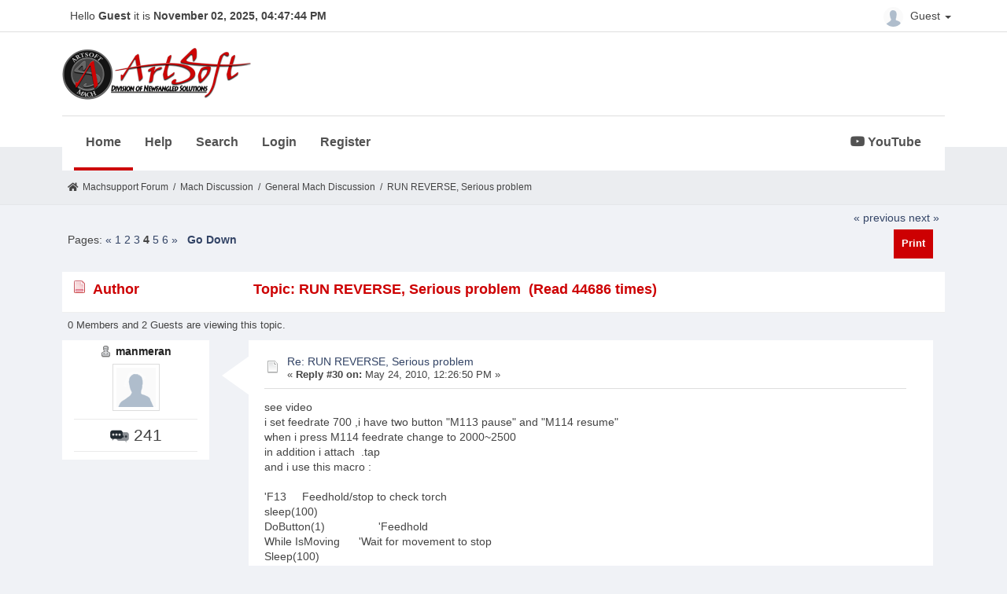

--- FILE ---
content_type: text/html; charset=UTF-8
request_url: https://www.machsupport.com/forum/index.php?topic=14927.msg99656
body_size: 6840
content:
<!DOCTYPE html>
<html xmlns="http://www.w3.org/1999/xhtml" lang="en-US">
<head>
	<meta http-equiv="Content-Type" content="text/html; charset=UTF-8" />
	<meta name="viewport" content="width=device-width, initial-scale=1" />
	<meta name="description" content="RUN REVERSE, Serious problem" />
	<title>RUN REVERSE, Serious problem</title>
	<link rel="stylesheet" type="text/css" href="https://www.machsupport.com/forum/Themes/Mach/css/bootstrap.min.css?fin20" />
	<link rel="stylesheet" type="text/css" href="https://www.machsupport.com/forum/Themes/Mach/css/font-awesome.min.css?fin20" />
	<link rel="stylesheet" type="text/css" href="https://www.machsupport.com/forum/Themes/Mach/css/animate.css?fin20" />
	<link rel="stylesheet" type="text/css" href="https://www.machsupport.com/forum/Themes/Mach/css/index.css?fin20" />
	<link rel="stylesheet" type="text/css" href="https://www.machsupport.com/forum/Themes/Mach/css/theme.css?fin20" />
	<link rel="stylesheet" type="text/css" href="https://www.machsupport.com/forum/Themes/Mach/css/responsive.css?fin20" />
	<link rel="stylesheet" href="https://use.fontawesome.com/releases/v5.7.1/css/all.css" integrity="sha384-fnmOCqbTlWIlj8LyTjo7mOUStjsKC4pOpQbqyi7RrhN7udi9RwhKkMHpvLbHG9Sr" crossorigin="anonymous">
	<link rel="stylesheet" type="text/css" href="https://www.machsupport.com/forum/Themes/default/css/webkit.css" />
	
	<script type="text/javascript" src="https://ajax.googleapis.com/ajax/libs/jquery/2.1.4/jquery.min.js"></script>
	<script type="text/javascript" src="https://www.machsupport.com/forum/Themes/Mach/scripts/bootstrap.min.js?fin20"></script>
	<script type="text/javascript" src="https://www.machsupport.com/forum/Themes/default/scripts/script.js?fin20"></script>
	<script type="text/javascript" src="https://www.machsupport.com/forum/Themes/Mach/scripts/theme.js?fin20"></script>
	<script type="text/javascript"><!-- // --><![CDATA[
		var smf_theme_url = "https://www.machsupport.com/forum/Themes/Mach";
		var smf_default_theme_url = "https://www.machsupport.com/forum/Themes/default";
		var smf_images_url = "https://www.machsupport.com/forum/Themes/Mach/images";
		var smf_scripturl = "https://www.machsupport.com/forum/index.php?PHPSESSID=1flqqgrb7qe4imv6qtr92p0lje&amp;";
		var txtnew = "New";
		var smf_iso_case_folding = false;
		var smf_charset = "UTF-8";
		var ajax_notification_text = "Loading...";
		var ajax_notification_cancel_text = "Cancel";
	// ]]></script>
	<style type="text/css">
	@media (min-width: 979px) 
	{
		.container {
			width: 90%;
		}
	}
	</style>
	<meta name="robots" content="noindex" />
	<link rel="canonical" href="https://www.machsupport.com/forum/index.php?topic=14927.30" />
	<link rel="help" href="https://www.machsupport.com/forum/index.php?PHPSESSID=1flqqgrb7qe4imv6qtr92p0lje&amp;action=help" />
	<link rel="search" href="https://www.machsupport.com/forum/index.php?PHPSESSID=1flqqgrb7qe4imv6qtr92p0lje&amp;action=search" />
	<link rel="contents" href="https://www.machsupport.com/forum/index.php?PHPSESSID=1flqqgrb7qe4imv6qtr92p0lje&amp;" />
	<link rel="alternate" type="application/rss+xml" title="Machsupport Forum - RSS" href="https://www.machsupport.com/forum/index.php?PHPSESSID=1flqqgrb7qe4imv6qtr92p0lje&amp;type=rss;action=.xml" />
	<link rel="prev" href="https://www.machsupport.com/forum/index.php?PHPSESSID=1flqqgrb7qe4imv6qtr92p0lje&amp;topic=14927.0;prev_next=prev" />
	<link rel="next" href="https://www.machsupport.com/forum/index.php?PHPSESSID=1flqqgrb7qe4imv6qtr92p0lje&amp;topic=14927.0;prev_next=next" />
	<link rel="index" href="https://www.machsupport.com/forum/index.php?PHPSESSID=1flqqgrb7qe4imv6qtr92p0lje&amp;board=1.0" /><script src="https://www.google.com/recaptcha/api.js"></script>
	<link rel="stylesheet" type="text/css" id="recaptcha_css" href="https://www.machsupport.com/forum/Themes/default/css/recaptcha.css" /><script type="text/javascript">
        var ct_date = new Date(), 
            ctTimeMs = new Date().getTime(),
            ctMouseEventTimerFlag = true, //Reading interval flag
            ctMouseData = [],
            ctMouseDataCounter = 0;

        function ctSetCookie(c_name, value) {
            document.cookie = c_name + "=" + encodeURIComponent(value) + "; path=/";
        }
        ctSetCookie("ct_ps_timestamp", Math.floor(new Date().getTime()/1000));
        ctSetCookie("ct_fkp_timestamp", "0");
        ctSetCookie("ct_pointer_data", "0");
        ctSetCookie("ct_timezone", "0");

        setTimeout(function(){
            ctSetCookie("ct_checkjs", "1556402617");
            ctSetCookie("ct_timezone", ct_date.getTimezoneOffset()/60*(-1));
        },1000);

        //Writing first key press timestamp
        var ctFunctionFirstKey = function output(event){
            var KeyTimestamp = Math.floor(new Date().getTime()/1000);
            ctSetCookie("ct_fkp_timestamp", KeyTimestamp);
            ctKeyStopStopListening();
        }

        //Reading interval
        var ctMouseReadInterval = setInterval(function(){
            ctMouseEventTimerFlag = true;
        }, 150);
            
        //Writting interval
        var ctMouseWriteDataInterval = setInterval(function(){
            ctSetCookie("ct_pointer_data", JSON.stringify(ctMouseData));
        }, 1200);

        //Logging mouse position each 150 ms
        var ctFunctionMouseMove = function output(event){
            if(ctMouseEventTimerFlag == true){
                
                ctMouseData.push([
                    Math.round(event.pageY),
                    Math.round(event.pageX),
                    Math.round(new Date().getTime() - ctTimeMs)
                ]);
                
                ctMouseDataCounter++;
                ctMouseEventTimerFlag = false;
                if(ctMouseDataCounter >= 100){
                    ctMouseStopData();
                }
            }
        }

        //Stop mouse observing function
        function ctMouseStopData(){
            if(typeof window.addEventListener == "function"){
                window.removeEventListener("mousemove", ctFunctionMouseMove);
            }else{
                window.detachEvent("onmousemove", ctFunctionMouseMove);
            }
            clearInterval(ctMouseReadInterval);
            clearInterval(ctMouseWriteDataInterval);                
        }

        //Stop key listening function
        function ctKeyStopStopListening(){
            if(typeof window.addEventListener == "function"){
                window.removeEventListener("mousedown", ctFunctionFirstKey);
                window.removeEventListener("keydown", ctFunctionFirstKey);
            }else{
                window.detachEvent("mousedown", ctFunctionFirstKey);
                window.detachEvent("keydown", ctFunctionFirstKey);
            }
        }

        if(typeof window.addEventListener == "function"){
            window.addEventListener("mousemove", ctFunctionMouseMove);
            window.addEventListener("mousedown", ctFunctionFirstKey);
            window.addEventListener("keydown", ctFunctionFirstKey);
        }else{
            window.attachEvent("onmousemove", ctFunctionMouseMove);
            window.attachEvent("mousedown", ctFunctionFirstKey);
            window.attachEvent("keydown", ctFunctionFirstKey);
        }
    </script>
		<script type="text/javascript" src="https://www.machsupport.com/forum/Themes/default/scripts/captcha.js"></script>
</head>
<body>
		<div id="topbar">
			<div class="container">
				<div class="greeting">Hello <span>Guest</span> it is <span>November 02, 2025, 04:47:44 PM</span></div>
				<div class="userarea navbar-right">
					<div class="dropdown">
					  <a class="username dropdown-toggle" data-toggle="dropdown" aria-haspopup="true" aria-expanded="true">
							<img src="https://www.machsupport.com/forum/Themes/Mach/images/theme/noavatar.png" alt="Profile" title="Profile" class="avatar-top img-circle">
								Guest
						<span class="caret"></span>
					  </a>
					  <ul class="dropdown-menu animated">
							<li><a href="https://www.machsupport.com/forum/index.php?PHPSESSID=1flqqgrb7qe4imv6qtr92p0lje&amp;action=login"><i class="fa fa-login"></i> Login</a></li>
							<li><a href="https://www.machsupport.com/forum/index.php?PHPSESSID=1flqqgrb7qe4imv6qtr92p0lje&amp;action=register"><i class="fas fa-user-plus"></i> Register</a></li>
					  </ul>
					</div>
				</div>
			</div>
		</div>
		<header id="header">
			<div class="container">
				<h1 class="forumtitle">
					<a href="https://www.machsupport.com/forum/index.php?PHPSESSID=1flqqgrb7qe4imv6qtr92p0lje&amp;"><img src="https://www.machsupport.com/forum/Themes/Mach/images/artsoft-logo.png" alt="Machsupport Forum" /></a>
				</h1>
				<div class="navmenu">
	<nav class="navbar navbar-default">
		<div class="navbar-header">
			<div class="visible-xs navbar-brand">Menu</div>
			<button type="button" class="navbar-toggle collapsed" data-toggle="collapse" data-target="#navbar" aria-expanded="false">
				<span class="icon-bar"></span>
				<span class="icon-bar"></span>
				<span class="icon-bar"></span>
			</button>
		</div>
		<div id="navbar" class="navbar-collapse collapse">
			<ul class="nav navbar-nav">
				<li id="button_home" class="button_home active">
					<a  href="https://www.machsupport.com/forum/index.php?PHPSESSID=1flqqgrb7qe4imv6qtr92p0lje&amp;">
						Home
					</a>
				</li>
				<li id="button_help" class="button_help">
					<a  href="https://www.machsupport.com/forum/index.php?PHPSESSID=1flqqgrb7qe4imv6qtr92p0lje&amp;action=help">
						Help
					</a>
				</li>
				<li id="button_search" class="button_search">
					<a  href="https://www.machsupport.com/forum/index.php?PHPSESSID=1flqqgrb7qe4imv6qtr92p0lje&amp;action=search">
						Search
					</a>
				</li>
				<li id="button_login" class="button_login">
					<a  href="https://www.machsupport.com/forum/index.php?PHPSESSID=1flqqgrb7qe4imv6qtr92p0lje&amp;action=login">
						Login
					</a>
				</li>
				<li id="button_register" class="button_register">
					<a  href="https://www.machsupport.com/forum/index.php?PHPSESSID=1flqqgrb7qe4imv6qtr92p0lje&amp;action=register">
						Register
					</a>
				</li>
						</ul><ul class="nav navbar-nav youtube"><li><a href="https://www.youtube.com/channel/UCcZ847PqPXOUrksLYct-gaA?view_as=subscriber" class="morning-btn" title="MachSupport YouTube channel" target="_blank"><i class="fab fa-youtube"></i> YouTube</a></li></ul>
		</div>
	</nav></div>
			</div>		
		</header>
		<div id="bottombar">
			<div class="container">
				
	<div class="navigate_section">
		<ul>
			<li class="home">
				<a href="https://www.machsupport.com/forum/index.php?PHPSESSID=1flqqgrb7qe4imv6qtr92p0lje&amp;"><span class="fa fa-home"></span></a>
			</li>
			<li>
				<a href="https://www.machsupport.com/forum/index.php?PHPSESSID=1flqqgrb7qe4imv6qtr92p0lje&amp;"><span>Machsupport Forum</span></a>
			</li>
			<li> / </li>
			<li>
				<a href="https://www.machsupport.com/forum/index.php?PHPSESSID=1flqqgrb7qe4imv6qtr92p0lje&amp;#c2"><span>Mach Discussion</span></a>
			</li>
			<li> / </li>
			<li>
				<a href="https://www.machsupport.com/forum/index.php?PHPSESSID=1flqqgrb7qe4imv6qtr92p0lje&amp;board=1.0"><span>General Mach Discussion</span></a>
			</li>
			<li> / </li>
			<li class="last">
				<a href="https://www.machsupport.com/forum/index.php?PHPSESSID=1flqqgrb7qe4imv6qtr92p0lje&amp;topic=14927.0"><span>RUN REVERSE, Serious problem</span></a>
			</li>
		</ul>
	</div>
			</div>
		</div>
	<div class="container">
	<div id="content_section">
			<a id="top"></a>
			<a id="msg99640"></a>
			<div class="pagesection">
				<div class="nextlinks"><a href="https://www.machsupport.com/forum/index.php?PHPSESSID=1flqqgrb7qe4imv6qtr92p0lje&amp;topic=14927.0;prev_next=prev#new">&laquo; previous</a> <a href="https://www.machsupport.com/forum/index.php?PHPSESSID=1flqqgrb7qe4imv6qtr92p0lje&amp;topic=14927.0;prev_next=next#new">next &raquo;</a></div>
		<div class="buttonlist floatright">
			<ul class="nav nav-pills">
				<li><a class="button_strip_print" href="https://www.machsupport.com/forum/index.php?PHPSESSID=1flqqgrb7qe4imv6qtr92p0lje&amp;action=printpage;topic=14927.0" rel="new_win nofollow"><span class="hidden-xs">Print</span></a></li>
			</ul>
		</div>
				<div class="pagelinks floatleft">Pages: <a class="navPages" href="https://www.machsupport.com/forum/index.php?PHPSESSID=1flqqgrb7qe4imv6qtr92p0lje&amp;topic=14927.20">&#171;</a> <a class="navPages" href="https://www.machsupport.com/forum/index.php?PHPSESSID=1flqqgrb7qe4imv6qtr92p0lje&amp;topic=14927.0">1</a> <a class="navPages" href="https://www.machsupport.com/forum/index.php?PHPSESSID=1flqqgrb7qe4imv6qtr92p0lje&amp;topic=14927.10">2</a> <a class="navPages" href="https://www.machsupport.com/forum/index.php?PHPSESSID=1flqqgrb7qe4imv6qtr92p0lje&amp;topic=14927.20">3</a> <strong>4</strong> <a class="navPages" href="https://www.machsupport.com/forum/index.php?PHPSESSID=1flqqgrb7qe4imv6qtr92p0lje&amp;topic=14927.40">5</a> <a class="navPages" href="https://www.machsupport.com/forum/index.php?PHPSESSID=1flqqgrb7qe4imv6qtr92p0lje&amp;topic=14927.50">6</a> <a class="navPages" href="https://www.machsupport.com/forum/index.php?PHPSESSID=1flqqgrb7qe4imv6qtr92p0lje&amp;topic=14927.40">&#187;</a>   &nbsp;&nbsp;<a href="#lastPost"><strong>Go Down</strong></a></div>
			</div>
			<div id="forumposts">
				<div class="cat_bar">
					<h3 class="catbg">
						<img src="https://www.machsupport.com/forum/Themes/Mach/images/topic/veryhot_post.gif" align="bottom" alt="" />
						<span id="author">Author</span>
						Topic: RUN REVERSE, Serious problem &nbsp;(Read 44686 times)
					</h3>
				</div>
				<p id="whoisviewing" class="smalltext">0 Members and 2 Guests are viewing this topic.
				</p>
	<form action="https://www.machsupport.com/forum/index.php?PHPSESSID=1flqqgrb7qe4imv6qtr92p0lje&amp;action=quickmod2;topic=14927.30" method="post" accept-charset="UTF-8" name="quickModForm" id="quickModForm" style="margin: 0;" onsubmit="return oQuickModify.bInEditMode ? oQuickModify.modifySave('a164ae617bba44d09da80356acc66332', 'd0d9193c4') : false">
				<div class="body_message">
					<div class="post_wrapper">
						<div class="poster col-md-2">
							<h4>
								<img src="https://www.machsupport.com/forum/Themes/Mach/images/useroff.gif" alt="Offline" />
								<a href="https://www.machsupport.com/forum/index.php?PHPSESSID=1flqqgrb7qe4imv6qtr92p0lje&amp;action=profile;u=20660" title="View the profile of manmeran">manmeran</a>

							</h4>
							<a href="https://www.machsupport.com/forum/index.php?PHPSESSID=1flqqgrb7qe4imv6qtr92p0lje&amp;action=profile;u=20660">
								<img src="https://www.machsupport.com/forum/Themes/Mach/images/theme/noavatar.png" class="img-thumbnail display-profile" alt="*" /> 
							</a>
									
							<ul class="reset smalltext" id="msg_99640_extra_info">
								<li class="stars"></li>
								<li class="postcount"><img src="https://www.machsupport.com/forum/Themes/Mach/images/postcount.png"  alt=" 241" /> 241</li>
								<li class="profile_dis">
									<ul>
									</ul>
								</li>
							</ul>
							</div>
						</div>
						<div class="col-md-10">
							<div class="body_content"> 
								<span class="arrow-left"></span>
								<div class="postarea">
										</ul>
										<div class="keyinfo">
											<div class="messageicon">
												<img src="https://www.machsupport.com/forum/Themes/Mach/images/post/xx.gif" alt="" />
											</div>
											<h5 id="subject_99640">
												<a href="https://www.machsupport.com/forum/index.php?PHPSESSID=1flqqgrb7qe4imv6qtr92p0lje&amp;topic=14927.msg99640#msg99640" rel="nofollow">Re: RUN REVERSE, Serious problem</a>
											</h5>
											<div class="smalltext">&#171; <strong>Reply #30 on:</strong> May 24, 2010, 12:26:50 PM &#187;</div>
											<div id="msg_99640_quick_mod"></div>
										</div>
									<div class="post">
										<div class="inner" id="msg_99640">see video<br />i set feedrate 700 ,i have two button &quot;M113 pause&quot; and &quot;M114 resume&quot;<br />when i press M114 feedrate change to 2000~2500 <br />in addition i attach &nbsp;.tap<br />and i use this macro :<br /><br />'F13 &nbsp; &nbsp; Feedhold/stop to check torch<br />sleep(100)<br />DoButton(1) &nbsp; &nbsp; &nbsp; &nbsp; &nbsp; &nbsp; &nbsp; &nbsp; 'Feedhold<br />While IsMoving &nbsp; &nbsp; &nbsp;'Wait for movement to stop<br />Sleep(100)<br />Wend<br />DoSpinStop &nbsp; &nbsp; &nbsp; &nbsp; &nbsp; &nbsp; &nbsp; &nbsp; &nbsp; &nbsp; &nbsp; &nbsp; &nbsp; &nbsp; &nbsp; &nbsp; ' Turn OFF torch<br />Sleep(100)<br />SetVar(601,Getdro(2)) &nbsp; &nbsp; 'Setvar to Zpos<br />Sleep(100)<br />DoButton(3) &nbsp; &nbsp; &nbsp;'Set Stop<br />Sleep(100)<br />SetVar(602,GetDro(0)) &nbsp; 'Setvar to Xpos<br />SetVar(603,GetDro(1)) &nbsp; 'SetVar to ypos<br />SetVar(604,GetDro(18)) &nbsp; 'SetVar to Feedrate<br />SetVar(605,GetDro(16)) &nbsp; 'SetVar to CurrentLine#<br />End &nbsp;<br /><br />and<br /><br />'F14<br />Code&quot;G0 X#602 Y#603&quot; &nbsp; 'Return To Stop Point<br />While IsMoving()<br />Sleep(100)<br />Wend<br />Code&quot;G31 Z-100&quot; &nbsp; &nbsp;'ReREF Head &nbsp;to TOM<br />While Ismoving()<br />Sleep(100)<br />Wend<br />Code&quot;G92 Z0.000&quot; &nbsp; &nbsp; &nbsp; &nbsp; &nbsp; &nbsp; &nbsp; &nbsp; &nbsp; &nbsp;'Reset Dro<br />sleep(100)<br />Code&quot;G0 Z#601&quot; &nbsp; &nbsp; &nbsp;'Return Z to stop Point<br />While IsMoving()<br />Sleep(100)<br />Wend<br />SetDro(16,Getvar(605)) &nbsp; 'Reset SET NEXT LINE #<br />Sleep(100)<br />SetDro(18,GetVar(604)) &nbsp; 'Reset Feedrate<br />Sleep(100)<br />DoOemButton(156) &nbsp; &nbsp; &nbsp; &nbsp; &nbsp; &nbsp; &nbsp; &nbsp; &nbsp; &nbsp; &nbsp;'Run SET NEXT LINE<br />Sleep(100)<br />DOSPINCW &nbsp; &nbsp; &nbsp;'Refire Torch<br />Sleep(100)<br />DoButton(0) &nbsp; &nbsp; &nbsp; 'Resume Program from Stop Point<br />End &nbsp; &nbsp; &nbsp; <br /><br /></div>
									</div>
									<div id="msg_99640_footer" class="attachments smalltext">
										<div style="overflow: auto;">
												<a href="https://www.machsupport.com/forum/index.php?PHPSESSID=1flqqgrb7qe4imv6qtr92p0lje&amp;action=dlattach;topic=14927.0;attach=21134"><img src="https://www.machsupport.com/forum/Themes/Mach/images/icons/clip.gif" align="middle" alt="*" />&nbsp;Movie.mpg</a> 
												(1744.86 kB - downloaded 335 times.)<br />
												<a href="https://www.machsupport.com/forum/index.php?PHPSESSID=1flqqgrb7qe4imv6qtr92p0lje&amp;action=dlattach;topic=14927.0;attach=21135"><img src="https://www.machsupport.com/forum/Themes/Mach/images/icons/clip.gif" align="middle" alt="*" />&nbsp;k25_a.tap</a> 
												(1.84 kB - downloaded 296 times.)<br />
										</div>
									</div>
								</div>
								<div class="moderatorbar">
									<div class="smalltext modified" id="modified_99640">
										&#171; <em>Last Edit: May 24, 2010, 12:34:53 PM by manmardam</em> &#187;
									</div>
									<div class="smalltext reportlinks">
										<img src="https://www.machsupport.com/forum/Themes/Mach/images/ip.gif" alt="" />
										Logged
									</div>
									<div class="signature" id="msg_99640_signature">**Even a clock that does not work is right twice a day**</div>
								</div>
							</div>
						</div>
					</div>

				<a id="msg99648"></a>
				<div class="body_message">
					<div class="post_wrapper">
						<div class="poster col-md-2">
							<h4>
								<img src="https://www.machsupport.com/forum/Themes/Mach/images/useroff.gif" alt="Offline" />
								<a href="https://www.machsupport.com/forum/index.php?PHPSESSID=1flqqgrb7qe4imv6qtr92p0lje&amp;action=profile;u=24665" title="View the profile of BR549">BR549</a>

							</h4>
							<a href="https://www.machsupport.com/forum/index.php?PHPSESSID=1flqqgrb7qe4imv6qtr92p0lje&amp;action=profile;u=24665">
								<img src="https://www.machsupport.com/forum/Themes/Mach/images/theme/noavatar.png" class="img-thumbnail display-profile" alt="*" /> 
							</a>
									
							<ul class="reset smalltext" id="msg_99648_extra_info">
								<li class="stars"></li>
								<li class="postcount"><img src="https://www.machsupport.com/forum/Themes/Mach/images/postcount.png"  alt=" 6,965" /> 6,965</li>
								<li class="profile_dis">
									<ul>
									</ul>
								</li>
							</ul>
							</div>
						</div>
						<div class="col-md-10">
							<div class="body_content"> 
								<span class="arrow-left"></span>
								<div class="postarea">
										</ul>
										<div class="keyinfo">
											<div class="messageicon">
												<img src="https://www.machsupport.com/forum/Themes/Mach/images/post/xx.gif" alt="" />
											</div>
											<h5 id="subject_99648">
												<a href="https://www.machsupport.com/forum/index.php?PHPSESSID=1flqqgrb7qe4imv6qtr92p0lje&amp;topic=14927.msg99648#msg99648" rel="nofollow">Re: RUN REVERSE, Serious problem</a>
											</h5>
											<div class="smalltext">&#171; <strong>Reply #31 on:</strong> May 24, 2010, 01:57:26 PM &#187;</div>
											<div id="msg_99648_quick_mod"></div>
										</div>
									<div class="post">
										<div class="inner" id="msg_99648">I do test it, about every day here. I have used it for about 1 1/2 years now and I don't see your problems here. Not saying that you don't have the problems.</div>
									</div>
								</div>
								<div class="moderatorbar">
									<div class="smalltext modified" id="modified_99648">
									</div>
									<div class="smalltext reportlinks">
										<img src="https://www.machsupport.com/forum/Themes/Mach/images/ip.gif" alt="" />
										Logged
									</div>
								</div>
							</div>
						</div>
					</div>

				<a id="msg99650"></a>
				<div class="body_message">
					<div class="post_wrapper">
						<div class="poster col-md-2">
							<h4>
								<img src="https://www.machsupport.com/forum/Themes/Mach/images/useroff.gif" alt="Offline" />
								<a href="https://www.machsupport.com/forum/index.php?PHPSESSID=1flqqgrb7qe4imv6qtr92p0lje&amp;action=profile;u=20660" title="View the profile of manmeran">manmeran</a>

							</h4>
							<a href="https://www.machsupport.com/forum/index.php?PHPSESSID=1flqqgrb7qe4imv6qtr92p0lje&amp;action=profile;u=20660">
								<img src="https://www.machsupport.com/forum/Themes/Mach/images/theme/noavatar.png" class="img-thumbnail display-profile" alt="*" /> 
							</a>
									
							<ul class="reset smalltext" id="msg_99650_extra_info">
								<li class="stars"></li>
								<li class="postcount"><img src="https://www.machsupport.com/forum/Themes/Mach/images/postcount.png"  alt=" 241" /> 241</li>
								<li class="profile_dis">
									<ul>
									</ul>
								</li>
							</ul>
							</div>
						</div>
						<div class="col-md-10">
							<div class="body_content"> 
								<span class="arrow-left"></span>
								<div class="postarea">
										</ul>
										<div class="keyinfo">
											<div class="messageicon">
												<img src="https://www.machsupport.com/forum/Themes/Mach/images/post/xx.gif" alt="" />
											</div>
											<h5 id="subject_99650">
												<a href="https://www.machsupport.com/forum/index.php?PHPSESSID=1flqqgrb7qe4imv6qtr92p0lje&amp;topic=14927.msg99650#msg99650" rel="nofollow">Re: RUN REVERSE, Serious problem</a>
											</h5>
											<div class="smalltext">&#171; <strong>Reply #32 on:</strong> May 24, 2010, 02:04:47 PM &#187;</div>
											<div id="msg_99650_quick_mod"></div>
										</div>
									<div class="post">
										<div class="inner" id="msg_99650">Please guide to get the desired result.<br />are you test my attach ? &nbsp;<br />are you use sheetcam?&nbsp; if yes&nbsp; which post processor ?</div>
									</div>
								</div>
								<div class="moderatorbar">
									<div class="smalltext modified" id="modified_99650">
									</div>
									<div class="smalltext reportlinks">
										<img src="https://www.machsupport.com/forum/Themes/Mach/images/ip.gif" alt="" />
										Logged
									</div>
									<div class="signature" id="msg_99650_signature">**Even a clock that does not work is right twice a day**</div>
								</div>
							</div>
						</div>
					</div>

				<a id="msg99653"></a>
				<div class="body_message">
					<div class="post_wrapper">
						<div class="poster col-md-2">
							<h4>
								<img src="https://www.machsupport.com/forum/Themes/Mach/images/useroff.gif" alt="Offline" />
								<a href="https://www.machsupport.com/forum/index.php?PHPSESSID=1flqqgrb7qe4imv6qtr92p0lje&amp;action=profile;u=24665" title="View the profile of BR549">BR549</a>

							</h4>
							<a href="https://www.machsupport.com/forum/index.php?PHPSESSID=1flqqgrb7qe4imv6qtr92p0lje&amp;action=profile;u=24665">
								<img src="https://www.machsupport.com/forum/Themes/Mach/images/theme/noavatar.png" class="img-thumbnail display-profile" alt="*" /> 
							</a>
									
							<ul class="reset smalltext" id="msg_99653_extra_info">
								<li class="stars"></li>
								<li class="postcount"><img src="https://www.machsupport.com/forum/Themes/Mach/images/postcount.png"  alt=" 6,965" /> 6,965</li>
								<li class="profile_dis">
									<ul>
									</ul>
								</li>
							</ul>
							</div>
						</div>
						<div class="col-md-10">
							<div class="body_content"> 
								<span class="arrow-left"></span>
								<div class="postarea">
										</ul>
										<div class="keyinfo">
											<div class="messageicon">
												<img src="https://www.machsupport.com/forum/Themes/Mach/images/post/xx.gif" alt="" />
											</div>
											<h5 id="subject_99653">
												<a href="https://www.machsupport.com/forum/index.php?PHPSESSID=1flqqgrb7qe4imv6qtr92p0lje&amp;topic=14927.msg99653#msg99653" rel="nofollow">Re: RUN REVERSE, Serious problem</a>
											</h5>
											<div class="smalltext">&#171; <strong>Reply #33 on:</strong> May 24, 2010, 02:06:45 PM &#187;</div>
											<div id="msg_99653_quick_mod"></div>
										</div>
									<div class="post">
										<div class="inner" id="msg_99653">OK as a test just commnet out the lines of code that store and reset the feedrate<br /><br />In M113 <br /><br />' SetVar(604,GetDro(18)) &nbsp; 'SetVar to Feedrate<br /><br />In M114<br /><br />' SetDro(18,GetVar(604)) &nbsp; 'Reset Feedrate<br />' Sleep(100)<br /><br /><br />The feedrate routine is only there in case something you ran between button pushes that changed the feedrate <br /><br /></div>
									</div>
								</div>
								<div class="moderatorbar">
									<div class="smalltext modified" id="modified_99653">
									</div>
									<div class="smalltext reportlinks">
										<img src="https://www.machsupport.com/forum/Themes/Mach/images/ip.gif" alt="" />
										Logged
									</div>
								</div>
							</div>
						</div>
					</div>

				<a id="msg99656"></a><a id="new"></a>
				<div class="body_message">
					<div class="post_wrapper">
						<div class="poster col-md-2">
							<h4>
								<img src="https://www.machsupport.com/forum/Themes/Mach/images/useroff.gif" alt="Offline" />
								<a href="https://www.machsupport.com/forum/index.php?PHPSESSID=1flqqgrb7qe4imv6qtr92p0lje&amp;action=profile;u=20660" title="View the profile of manmeran">manmeran</a>

							</h4>
							<a href="https://www.machsupport.com/forum/index.php?PHPSESSID=1flqqgrb7qe4imv6qtr92p0lje&amp;action=profile;u=20660">
								<img src="https://www.machsupport.com/forum/Themes/Mach/images/theme/noavatar.png" class="img-thumbnail display-profile" alt="*" /> 
							</a>
									
							<ul class="reset smalltext" id="msg_99656_extra_info">
								<li class="stars"></li>
								<li class="postcount"><img src="https://www.machsupport.com/forum/Themes/Mach/images/postcount.png"  alt=" 241" /> 241</li>
								<li class="profile_dis">
									<ul>
									</ul>
								</li>
							</ul>
							</div>
						</div>
						<div class="col-md-10">
							<div class="body_content"> 
								<span class="arrow-left"></span>
								<div class="postarea">
										</ul>
										<div class="keyinfo">
											<div class="messageicon">
												<img src="https://www.machsupport.com/forum/Themes/Mach/images/post/xx.gif" alt="" />
											</div>
											<h5 id="subject_99656">
												<a href="https://www.machsupport.com/forum/index.php?PHPSESSID=1flqqgrb7qe4imv6qtr92p0lje&amp;topic=14927.msg99656#msg99656" rel="nofollow">Re: RUN REVERSE, Serious problem</a>
											</h5>
											<div class="smalltext">&#171; <strong>Reply #34 on:</strong> May 24, 2010, 02:13:28 PM &#187;</div>
											<div id="msg_99656_quick_mod"></div>
										</div>
									<div class="post">
										<div class="inner" id="msg_99656">then i must delete it and again do test?<br />in addition attach my .SET</div>
									</div>
									<div id="msg_99656_footer" class="attachments smalltext">
										<div style="overflow: auto;">
												<a href="https://www.machsupport.com/forum/index.php?PHPSESSID=1flqqgrb7qe4imv6qtr92p0lje&amp;action=dlattach;topic=14927.0;attach=21136"><img src="https://www.machsupport.com/forum/Themes/Mach/images/icons/clip.gif" align="middle" alt="*" />&nbsp;THC300 khodam.set</a> 
												(76.88 kB - downloaded 271 times.)<br />
										</div>
									</div>
								</div>
								<div class="moderatorbar">
									<div class="smalltext modified" id="modified_99656">
										&#171; <em>Last Edit: May 24, 2010, 02:21:52 PM by manmardam</em> &#187;
									</div>
									<div class="smalltext reportlinks">
										<img src="https://www.machsupport.com/forum/Themes/Mach/images/ip.gif" alt="" />
										Logged
									</div>
									<div class="signature" id="msg_99656_signature">**Even a clock that does not work is right twice a day**</div>
								</div>
							</div>
						</div>
					</div>

				<a id="msg99658"></a>
				<div class="body_message">
					<div class="post_wrapper">
						<div class="poster col-md-2">
							<h4>
								<img src="https://www.machsupport.com/forum/Themes/Mach/images/useroff.gif" alt="Offline" />
								<a href="https://www.machsupport.com/forum/index.php?PHPSESSID=1flqqgrb7qe4imv6qtr92p0lje&amp;action=profile;u=20660" title="View the profile of manmeran">manmeran</a>

							</h4>
							<a href="https://www.machsupport.com/forum/index.php?PHPSESSID=1flqqgrb7qe4imv6qtr92p0lje&amp;action=profile;u=20660">
								<img src="https://www.machsupport.com/forum/Themes/Mach/images/theme/noavatar.png" class="img-thumbnail display-profile" alt="*" /> 
							</a>
									
							<ul class="reset smalltext" id="msg_99658_extra_info">
								<li class="stars"></li>
								<li class="postcount"><img src="https://www.machsupport.com/forum/Themes/Mach/images/postcount.png"  alt=" 241" /> 241</li>
								<li class="profile_dis">
									<ul>
									</ul>
								</li>
							</ul>
							</div>
						</div>
						<div class="col-md-10">
							<div class="body_content"> 
								<span class="arrow-left"></span>
								<div class="postarea">
										</ul>
										<div class="keyinfo">
											<div class="messageicon">
												<img src="https://www.machsupport.com/forum/Themes/Mach/images/post/xx.gif" alt="" />
											</div>
											<h5 id="subject_99658">
												<a href="https://www.machsupport.com/forum/index.php?PHPSESSID=1flqqgrb7qe4imv6qtr92p0lje&amp;topic=14927.msg99658#msg99658" rel="nofollow">Re: RUN REVERSE, Serious problem</a>
											</h5>
											<div class="smalltext">&#171; <strong>Reply #35 on:</strong> May 24, 2010, 02:54:14 PM &#187;</div>
											<div id="msg_99658_quick_mod"></div>
										</div>
									<div class="post">
										<div class="inner" id="msg_99658">i test without feedrate&nbsp; but result is same.<br />i do manually this macro , all thing is ok( i mean : first pause then stop&nbsp; then &quot;SET NEXT LINE&quot; and start)<br />but when i run macro with button ,feedrate change<br />i was crazy.</div>
									</div>
								</div>
								<div class="moderatorbar">
									<div class="smalltext modified" id="modified_99658">
									</div>
									<div class="smalltext reportlinks">
										<img src="https://www.machsupport.com/forum/Themes/Mach/images/ip.gif" alt="" />
										Logged
									</div>
									<div class="signature" id="msg_99658_signature">**Even a clock that does not work is right twice a day**</div>
								</div>
							</div>
						</div>
					</div>

				<a id="msg99659"></a>
				<div class="body_message">
					<div class="post_wrapper">
						<div class="poster col-md-2">
							<h4>
								<img src="https://www.machsupport.com/forum/Themes/Mach/images/useroff.gif" alt="Offline" />
								<a href="https://www.machsupport.com/forum/index.php?PHPSESSID=1flqqgrb7qe4imv6qtr92p0lje&amp;action=profile;u=24665" title="View the profile of BR549">BR549</a>

							</h4>
							<a href="https://www.machsupport.com/forum/index.php?PHPSESSID=1flqqgrb7qe4imv6qtr92p0lje&amp;action=profile;u=24665">
								<img src="https://www.machsupport.com/forum/Themes/Mach/images/theme/noavatar.png" class="img-thumbnail display-profile" alt="*" /> 
							</a>
									
							<ul class="reset smalltext" id="msg_99659_extra_info">
								<li class="stars"></li>
								<li class="postcount"><img src="https://www.machsupport.com/forum/Themes/Mach/images/postcount.png"  alt=" 6,965" /> 6,965</li>
								<li class="profile_dis">
									<ul>
									</ul>
								</li>
							</ul>
							</div>
						</div>
						<div class="col-md-10">
							<div class="body_content"> 
								<span class="arrow-left"></span>
								<div class="postarea">
										</ul>
										<div class="keyinfo">
											<div class="messageicon">
												<img src="https://www.machsupport.com/forum/Themes/Mach/images/post/xx.gif" alt="" />
											</div>
											<h5 id="subject_99659">
												<a href="https://www.machsupport.com/forum/index.php?PHPSESSID=1flqqgrb7qe4imv6qtr92p0lje&amp;topic=14927.msg99659#msg99659" rel="nofollow">Re: RUN REVERSE, Serious problem</a>
											</h5>
											<div class="smalltext">&#171; <strong>Reply #36 on:</strong> May 24, 2010, 03:20:26 PM &#187;</div>
											<div id="msg_99659_quick_mod"></div>
										</div>
									<div class="post">
										<div class="inner" id="msg_99659">(;-) I don't see anything in the button code OR GCODE that should cause what you see. Looking at the video &quot;MACH&quot; is violating the set feedrate for a short while THEN goes back to normal.<br /><br />You guess is as good as mine at this point.<br /><br />I will search for the problems as I get time.<br /><br />In the meantime you need to be carefull with it IF you use it.<br /><br />WHAT version of MACH are you running?<br /><br /></div>
									</div>
								</div>
								<div class="moderatorbar">
									<div class="smalltext modified" id="modified_99659">
										&#171; <em>Last Edit: May 24, 2010, 03:23:31 PM by BR549</em> &#187;
									</div>
									<div class="smalltext reportlinks">
										<img src="https://www.machsupport.com/forum/Themes/Mach/images/ip.gif" alt="" />
										Logged
									</div>
								</div>
							</div>
						</div>
					</div>

				<a id="msg99660"></a>
				<div class="body_message">
					<div class="post_wrapper">
						<div class="poster col-md-2">
							<h4>
								<img src="https://www.machsupport.com/forum/Themes/Mach/images/useroff.gif" alt="Offline" />
								<a href="https://www.machsupport.com/forum/index.php?PHPSESSID=1flqqgrb7qe4imv6qtr92p0lje&amp;action=profile;u=20660" title="View the profile of manmeran">manmeran</a>

							</h4>
							<a href="https://www.machsupport.com/forum/index.php?PHPSESSID=1flqqgrb7qe4imv6qtr92p0lje&amp;action=profile;u=20660">
								<img src="https://www.machsupport.com/forum/Themes/Mach/images/theme/noavatar.png" class="img-thumbnail display-profile" alt="*" /> 
							</a>
									
							<ul class="reset smalltext" id="msg_99660_extra_info">
								<li class="stars"></li>
								<li class="postcount"><img src="https://www.machsupport.com/forum/Themes/Mach/images/postcount.png"  alt=" 241" /> 241</li>
								<li class="profile_dis">
									<ul>
									</ul>
								</li>
							</ul>
							</div>
						</div>
						<div class="col-md-10">
							<div class="body_content"> 
								<span class="arrow-left"></span>
								<div class="postarea">
										</ul>
										<div class="keyinfo">
											<div class="messageicon">
												<img src="https://www.machsupport.com/forum/Themes/Mach/images/post/xx.gif" alt="" />
											</div>
											<h5 id="subject_99660">
												<a href="https://www.machsupport.com/forum/index.php?PHPSESSID=1flqqgrb7qe4imv6qtr92p0lje&amp;topic=14927.msg99660#msg99660" rel="nofollow">Re: RUN REVERSE, Serious problem</a>
											</h5>
											<div class="smalltext">&#171; <strong>Reply #37 on:</strong> May 24, 2010, 03:31:05 PM &#187;</div>
											<div id="msg_99660_quick_mod"></div>
										</div>
									<div class="post">
										<div class="inner" id="msg_99660">very thanks for help<br />i use mach3 VER 3.042.020 +sheetcam G31 +THC<br /><br />are you do test my code on your PC .?<br />not problem ?</div>
									</div>
								</div>
								<div class="moderatorbar">
									<div class="smalltext modified" id="modified_99660">
										&#171; <em>Last Edit: May 24, 2010, 03:34:56 PM by manmardam</em> &#187;
									</div>
									<div class="smalltext reportlinks">
										<img src="https://www.machsupport.com/forum/Themes/Mach/images/ip.gif" alt="" />
										Logged
									</div>
									<div class="signature" id="msg_99660_signature">**Even a clock that does not work is right twice a day**</div>
								</div>
							</div>
						</div>
					</div>

				<a id="msg99667"></a>
				<div class="body_message">
					<div class="post_wrapper">
						<div class="poster col-md-2">
							<h4>
								<img src="https://www.machsupport.com/forum/Themes/Mach/images/useroff.gif" alt="Offline" />
								<a href="https://www.machsupport.com/forum/index.php?PHPSESSID=1flqqgrb7qe4imv6qtr92p0lje&amp;action=profile;u=293" title="View the profile of Hood">Hood</a>

							</h4>
							<a href="https://www.machsupport.com/forum/index.php?PHPSESSID=1flqqgrb7qe4imv6qtr92p0lje&amp;action=profile;u=293">
								<img src="https://www.machsupport.com/forum/Themes/Mach/images/theme/noavatar.png" class="img-thumbnail display-profile" alt="*" /> 
							</a>
									
							<ul class="reset smalltext" id="msg_99667_extra_info">
								<li class="stars"></li>
								<li class="postcount"><img src="https://www.machsupport.com/forum/Themes/Mach/images/postcount.png"  alt=" 25,835" /> 25,835</li>
								<li class="blurb">Carnoustie, Scotland</li>
								<li class="profile_dis">
									<ul>
									</ul>
								</li>
							</ul>
							</div>
						</div>
						<div class="col-md-10">
							<div class="body_content"> 
								<span class="arrow-left"></span>
								<div class="postarea">
										</ul>
										<div class="keyinfo">
											<div class="messageicon">
												<img src="https://www.machsupport.com/forum/Themes/Mach/images/post/xx.gif" alt="" />
											</div>
											<h5 id="subject_99667">
												<a href="https://www.machsupport.com/forum/index.php?PHPSESSID=1flqqgrb7qe4imv6qtr92p0lje&amp;topic=14927.msg99667#msg99667" rel="nofollow">Re: RUN REVERSE, Serious problem</a>
											</h5>
											<div class="smalltext">&#171; <strong>Reply #38 on:</strong> May 24, 2010, 05:14:47 PM &#187;</div>
											<div id="msg_99667_quick_mod"></div>
										</div>
									<div class="post">
										<div class="inner" id="msg_99667">Attach your xml as well please as it will make things easier to test.<br />Hood</div>
									</div>
								</div>
								<div class="moderatorbar">
									<div class="smalltext modified" id="modified_99667">
									</div>
									<div class="smalltext reportlinks">
										<img src="https://www.machsupport.com/forum/Themes/Mach/images/ip.gif" alt="" />
										Logged
									</div>
								</div>
							</div>
						</div>
					</div>

				<a id="msg99670"></a>
				<div class="body_message">
					<div class="post_wrapper">
						<div class="poster col-md-2">
							<h4>
								<img src="https://www.machsupport.com/forum/Themes/Mach/images/useroff.gif" alt="Offline" />
								<a href="https://www.machsupport.com/forum/index.php?PHPSESSID=1flqqgrb7qe4imv6qtr92p0lje&amp;action=profile;u=24665" title="View the profile of BR549">BR549</a>

							</h4>
							<a href="https://www.machsupport.com/forum/index.php?PHPSESSID=1flqqgrb7qe4imv6qtr92p0lje&amp;action=profile;u=24665">
								<img src="https://www.machsupport.com/forum/Themes/Mach/images/theme/noavatar.png" class="img-thumbnail display-profile" alt="*" /> 
							</a>
									
							<ul class="reset smalltext" id="msg_99670_extra_info">
								<li class="stars"></li>
								<li class="postcount"><img src="https://www.machsupport.com/forum/Themes/Mach/images/postcount.png"  alt=" 6,965" /> 6,965</li>
								<li class="profile_dis">
									<ul>
									</ul>
								</li>
							</ul>
							</div>
						</div>
						<div class="col-md-10">
							<div class="body_content"> 
								<span class="arrow-left"></span>
								<div class="postarea">
										</ul>
										<div class="keyinfo">
											<div class="messageicon">
												<img src="https://www.machsupport.com/forum/Themes/Mach/images/post/xx.gif" alt="" />
											</div>
											<h5 id="subject_99670">
												<a href="https://www.machsupport.com/forum/index.php?PHPSESSID=1flqqgrb7qe4imv6qtr92p0lje&amp;topic=14927.msg99670#msg99670" rel="nofollow">Re: RUN REVERSE, Serious problem</a>
											</h5>
											<div class="smalltext">&#171; <strong>Reply #39 on:</strong> May 24, 2010, 05:43:38 PM &#187;</div>
											<div id="msg_99670_quick_mod"></div>
										</div>
									<div class="post">
										<div class="inner" id="msg_99670">I take it your machine is SETUP in metric units?<br /><br />I will try a setup in metric units to see if it makes a difference.<br /><br /></div>
									</div>
								</div>
								<div class="moderatorbar">
									<div class="smalltext modified" id="modified_99670">
									</div>
									<div class="smalltext reportlinks">
										<img src="https://www.machsupport.com/forum/Themes/Mach/images/ip.gif" alt="" />
										Logged
									</div>
								</div>
							</div>
						</div>
					</div>

				</form>
			</div>	
			<a id="lastPost"></a>
			<div class="pagesection">
				
		<div class="buttonlist floatright">
			<ul class="nav nav-pills">
				<li><a class="button_strip_print" href="https://www.machsupport.com/forum/index.php?PHPSESSID=1flqqgrb7qe4imv6qtr92p0lje&amp;action=printpage;topic=14927.0" rel="new_win nofollow"><span class="hidden-xs">Print</span></a></li>
			</ul>
		</div>
				<div class="pagelinks floatleft">Pages: <a class="navPages" href="https://www.machsupport.com/forum/index.php?PHPSESSID=1flqqgrb7qe4imv6qtr92p0lje&amp;topic=14927.20">&#171;</a> <a class="navPages" href="https://www.machsupport.com/forum/index.php?PHPSESSID=1flqqgrb7qe4imv6qtr92p0lje&amp;topic=14927.0">1</a> <a class="navPages" href="https://www.machsupport.com/forum/index.php?PHPSESSID=1flqqgrb7qe4imv6qtr92p0lje&amp;topic=14927.10">2</a> <a class="navPages" href="https://www.machsupport.com/forum/index.php?PHPSESSID=1flqqgrb7qe4imv6qtr92p0lje&amp;topic=14927.20">3</a> <strong>4</strong> <a class="navPages" href="https://www.machsupport.com/forum/index.php?PHPSESSID=1flqqgrb7qe4imv6qtr92p0lje&amp;topic=14927.40">5</a> <a class="navPages" href="https://www.machsupport.com/forum/index.php?PHPSESSID=1flqqgrb7qe4imv6qtr92p0lje&amp;topic=14927.50">6</a> <a class="navPages" href="https://www.machsupport.com/forum/index.php?PHPSESSID=1flqqgrb7qe4imv6qtr92p0lje&amp;topic=14927.40">&#187;</a>   &nbsp;&nbsp;<a href="#top"><strong>Go Up</strong></a></div>
				<div class="nextlinks_bottom"><a href="https://www.machsupport.com/forum/index.php?PHPSESSID=1flqqgrb7qe4imv6qtr92p0lje&amp;topic=14927.0;prev_next=prev#new">&laquo; previous</a> <a href="https://www.machsupport.com/forum/index.php?PHPSESSID=1flqqgrb7qe4imv6qtr92p0lje&amp;topic=14927.0;prev_next=next#new">next &raquo;</a></div>
			</div>
			<div id="moderationbuttons"></div>
			<div class="plainbox" id="display_jump_to">&nbsp;</div>
		<br class="clear" />
				<script type="text/javascript" src="https://www.machsupport.com/forum/Themes/default/scripts/topic.js"></script>
				<script type="text/javascript"><!-- // --><![CDATA[
					var oQuickReply = new QuickReply({
						bDefaultCollapsed: false,
						iTopicId: 14927,
						iStart: 30,
						sScriptUrl: smf_scripturl,
						sImagesUrl: "https://www.machsupport.com/forum/Themes/Mach/images",
						sContainerId: "quickReplyOptions",
						sImageId: "quickReplyExpand",
						sImageCollapsed: "collapse.png",
						sImageExpanded: "expand.png",
						sJumpAnchor: "quickreply"
					});
					if ('XMLHttpRequest' in window)
					{
						var oQuickModify = new QuickModify({
							sScriptUrl: smf_scripturl,
							bShowModify: true,
							iTopicId: 14927,
							sTemplateBodyEdit: '\n\t\t\t\t\t\t\t\t<div id="quick_edit_body_container" style="width: 90%">\n\t\t\t\t\t\t\t\t\t<div id="error_box" style="padding: 4px;" class="error"><' + '/div>\n\t\t\t\t\t\t\t\t\t<textarea class="editor" name="message" rows="12" style="width: 100%; margin-bottom: 10px;" tabindex="1">%body%<' + '/textarea><br />\n\t\t\t\t\t\t\t\t\t<input type="hidden" name="d0d9193c4" value="a164ae617bba44d09da80356acc66332" />\n\t\t\t\t\t\t\t\t\t<input type="hidden" name="topic" value="14927" />\n\t\t\t\t\t\t\t\t\t<input type="hidden" name="msg" value="%msg_id%" />\n\t\t\t\t\t\t\t\t\t<div class="righttext">\n\t\t\t\t\t\t\t\t\t\t<input type="submit" name="post" value="Save" tabindex="2" onclick="return oQuickModify.modifySave(\'a164ae617bba44d09da80356acc66332\', \'d0d9193c4\');" accesskey="s" class="button_submit" />&nbsp;&nbsp;<input type="submit" name="cancel" value="Cancel" tabindex="3" onclick="return oQuickModify.modifyCancel();" class="button_submit" />\n\t\t\t\t\t\t\t\t\t<' + '/div>\n\t\t\t\t\t\t\t\t<' + '/div>',
							sTemplateSubjectEdit: '<input type="text" style="width: 90%;" name="subject" value="%subject%" size="80" maxlength="80" tabindex="4" class="input_text" />',
							sTemplateBodyNormal: '%body%',
							sTemplateSubjectNormal: '<a hr'+'ef="https://www.machsupport.com/forum/index.php?PHPSESSID=1flqqgrb7qe4imv6qtr92p0lje&amp;'+'?topic=14927.msg%msg_id%#msg%msg_id%" rel="nofollow">%subject%<' + '/a>',
							sTemplateTopSubject: 'Topic: %subject% &nbsp;(Read 44686 times)',
							sErrorBorderStyle: '1px solid red'
						});

						aJumpTo[aJumpTo.length] = new JumpTo({
							sContainerId: "display_jump_to",
							sJumpToTemplate: "<label class=\"smalltext\" for=\"%select_id%\">Jump to:<" + "/label> %dropdown_list%",
							iCurBoardId: 1,
							iCurBoardChildLevel: 0,
							sCurBoardName: "General Mach Discussion",
							sBoardChildLevelIndicator: "==",
							sBoardPrefix: "=> ",
							sCatSeparator: "-----------------------------",
							sCatPrefix: "",
							sGoButtonLabel: "go"
						});

						aIconLists[aIconLists.length] = new IconList({
							sBackReference: "aIconLists[" + aIconLists.length + "]",
							sIconIdPrefix: "msg_icon_",
							sScriptUrl: smf_scripturl,
							bShowModify: true,
							iBoardId: 1,
							iTopicId: 14927,
							sSessionId: "a164ae617bba44d09da80356acc66332",
							sSessionVar: "d0d9193c4",
							sLabelIconList: "Message Icon",
							sBoxBackground: "transparent",
							sBoxBackgroundHover: "#ffffff",
							iBoxBorderWidthHover: 1,
							sBoxBorderColorHover: "#adadad" ,
							sContainerBackground: "#ffffff",
							sContainerBorder: "1px solid #adadad",
							sItemBorder: "1px solid #ffffff",
							sItemBorderHover: "1px dotted gray",
							sItemBackground: "transparent",
							sItemBackgroundHover: "#e0e0f0"
						});
					}
				// ]]></script>
			<script type="text/javascript"><!-- // --><![CDATA[
				var verificationpostHandle = new smfCaptcha("https://www.machsupport.com/forum/index.php?PHPSESSID=1flqqgrb7qe4imv6qtr92p0lje&amp;action=verificationcode;vid=post;rand=65f9d35747588bcfcfe3fece15159909", "post", 1);
			// ]]></script>
		</div>
	<div id="footer_section"><div class="frame">
		<ul class="reset">
			<li class="copyright">
			<span class="smalltext" style="display: inline; visibility: visible; font-family: Verdana, Arial, sans-serif;"><a href="https://www.machsupport.com/forum/index.php?PHPSESSID=1flqqgrb7qe4imv6qtr92p0lje&amp;action=credits" title="Simple Machines Forum" target="_blank" class="new_win">SMF 2.0.19</a> |
 <a href="https://www.simplemachines.org/about/smf/license.php" title="License" target="_blank" class="new_win">SMF &copy; 2021</a>, <a href="https://www.simplemachines.org" title="Simple Machines" target="_blank" class="new_win">Simple Machines</a>
			</span></li>
			<li><a id="button_xhtml" href="http://validator.w3.org/check?uri=referer" target="_blank" class="new_win" title="Valid XHTML 1.0!"><span>XHTML</span></a></li>
			<li><a id="button_rss" href="https://www.machsupport.com/forum/index.php?PHPSESSID=1flqqgrb7qe4imv6qtr92p0lje&amp;action=.xml;type=rss" class="new_win"><span>RSS</span></a></li>
			<li class="last"><a id="button_wap2" href="https://www.machsupport.com/forum/index.php?PHPSESSID=1flqqgrb7qe4imv6qtr92p0lje&amp;wap2" class="new_win"><span>WAP2</span></a></li>
			<li class="copyright">Theme Design by Kiseki Studio</li>
		</ul>
	</div></div>
</div>
</body></html>

--- FILE ---
content_type: text/css
request_url: https://www.machsupport.com/forum/Themes/Mach/css/theme.css?fin20
body_size: 1702
content:
/*icons*/
.fa-help:before{content:"\f059"}
.fa-admin:before{content:"\f0b1"}
.fa-moderate:before{content:"\f085"}
.fa-profile:before{content:"\f007"}
.span-profiler:before{content:"\f007"}
.fa-pm:before{content: "\f0e0"}
.fa-mlist:before, .fa-view_all_members:before{content:"\f0c0"}
.fa-mlist_search:before{content: "\f002";}
.fa-logout:before{content:"\f08b"}
.fa-register:before{content:"\f040"}
.fa-login:before{content:"\f007"}
.fa-add_poll:before{content:"\f0ae"}
.fa-new_poll:before{content:"\f0ae"}
.fa-notify:before{content:"\f0f3"}
.fa-unnotify:before{content:"\f0a2"}
.fa-mark_unread:before{content:"\f00c"}
.fa-mark_as_read:before{content:"\f00c"}
.fa-send_topic:before{content:"\f0e0"}
.fa-mark_read_short:before{content:"\f00c"}
.fa-new_topic:before{content:"\f040"}
.fa-move_topic:before{content:"\f07c"}
.fa-remove_topic:before{content:"\f014"}
.fa-set_lock:before{content:"\f023"}
.fa-set_sticky:before{content:"\f046"}
.fa-set_nonsticky:before{content:"\f046"}
.fa-merge:before{content:"\f0ec"}
.fa-set_unlock:before{content:"\f09c"}
.fa-poll_lock:before {content: "\f023";}
.fa-poll_edit:before{content: "\f044";}
.fa-poll_remove:before {content: "\f00d";}
.fa-calendar_link:before {content: "\f073";}
.fa-calendar_post_event:before {content: "\f067";}

@font-face {
    font-family: 'bebasneuebold';
    src: url('../fonts/bebasneue_bold-webfont.eot');
    src: url('../fonts/bebasneue_bold-webfont.eot?#iefix') format('embedded-opentype'),
         url('../fonts/bebasneue_bold-webfont.woff') format('woff'),
         url('../fonts/bebasneue_bold-webfont.ttf') format('truetype'),
         url('../fonts/bebasneue_bold-webfont.svg#bebas_neuebold') format('svg');
    font-weight: normal;
    font-style: normal;
}

/* Morning CSS File */
 @import 'https://fonts.googleapis.com/css?family=Roboto:400,500,700,900';
body
{
	background: #f0f2f6;
	font-size: 14px;
	 font-family: 'Roboto', sans-serif;
}
label {
    font-size: 1.1em;
}
.windowbg4
{
	color: #cbccce;
	background-color: #FFF;
    border-bottom: 1px solid #efefef;
}
.windowbg4:hover
{
	background: #fdfdfd;
}
/* Forum Title(Logo)*/
h1.forumtitle 
{
	 float: left;
	 line-height: 45px;
	 margin-top: 20px;
	 padding: 0;
	 width: 100%;
}
h1.forumtitle img 
{
	 height: 66px;
	 width: 240px;
}
h1.forumtitle a 
{
	 color: #444;
}
h1.forumtitle a:hover
{
	 text-decoration: none;
}
#topbar 
{
	background: #fff;
	min-height: 40px;
	border-bottom: 1px solid #dedede;
}
#topbar .greeting 
{
	 color: #444;
	 float: left;
	 padding: 10px;
}
#topbar .greeting > span
{
	 font-weight: bold;
}
#topbar .userarea 
{
	 float: right;
	 padding: 7px;
}
#topbar .userarea .username 
{
	 color: #444;
	 position: relative;
	 top: 2px;
	 text-decoration: none;
}
#topbar .avatar-top {
	 height: 25px;
	 position: relative;
	 right: 5px;
	 top: 0;
	 width: 25px;
}

#header
{
	background: #fff;
	min-height: 150px;
}
#header .navmenu {
	 float: left;
	 margin-top: 20px;
	 width: 100%;
}
#header .navmenu .navbar
{
	margin-bottom: 0;
}
#header .navmenu .navbar-nav > li > a
{
	line-height: 25px;
}
#header .navmenu .navbar-nav > li > a {
	font-size: 16px;
	 padding-bottom: 20px;
	 padding-top: 20px;
}
#header .navmenu .navbar-default .navbar-nav > li > a
{
	color: #525252;
}
#header .navmenu .navbar-default
{
	background: #ffffff;
	border-radius: 0px;
	border: medium none;
}
#header .navmenu .navbar-default .navbar-nav > .active > a, 
#header .navmenu .navbar-default .navbar-nav > .active > a:focus, 
#header .navmenu .navbar-default .navbar-nav > .active > a:hover
#header .navmenu .navbar-default .navbar-nav > li > a:hover
{
	background: transparent;
	border-bottom: 4px solid #cd0002;
}
#header .navmenu .navbar-default .navbar-nav > .open > a, 
#header .navmenu .navbar-default .navbar-nav > .open > a:focus, 
#header .navmenu .navbar-default .navbar-nav > .open > a:hover
{
	background: transparent;
	border-bottom: 4px solid #9A0002;
}
#header .navmenu .navbar-default .navbar-nav > li:hover > a
{
	border-bottom: 4px solid #cd0002;	
}
#header .navmenu .navbar-default .navbar-collapse, 
#header .navmenu .navbar-default .navbar-form
{
	border-top: 1px solid #dedede;
}
#bottombar 
{
	 background: #ebedf0 none repeat scroll 0 0;
	 border-bottom: 1px solid #e4e6e9;
	 margin-top: -30px;
	 min-height: 60px;
	 text-align: left;
}

/* board */
#boardindex_table .content
{
	border-bottom: 1px solid #d5d5d5;
}
#boardindex_table .children a {
	 color: #757575;
	 font-size: 13px;
}
#boardindex_table .children a:hover {
	 color: #cd0002;
}
#boardindex_table .subforum_sh 
{
	 background: transparent url("../images/theme/subforum_stem.png") no-repeat scroll left 7px;
	 margin: 0 0 0 6px;
	 padding-left: 20px;
}
.collapsest {
	 float: right;
}

/*Board tabs*/
#IC 
{
	 margin-top: 5px;
}
#IC .nav 
{
	 margin: 0;
}
#IC ul.nav.nav-tabs
{
	 background: #fff;
	 border: none;
	 border-top: none;
	 border-bottom: 1px solid #d5d5d5;
}
#IC .nav-tabs > li:first-child > a
{
	 margin-left: 0px;
}
#IC .nav-tabs > li > a:hover,#IC .nav-tabs > li > a:focus
{
	 background: transparent none repeat scroll 0 0;
	 border-bottom: 1px solid #B33633;
	 border-left-color: transparent;
	 border-right-color: transparent;
	 color: #cd0002;
}
#IC .nav-tabs > li.active > a:hover
{
	 background: #FFF;
}
#IC .nav-tabs > li > a 
{
	 border-radius: 0;
	 border-top: medium none;
	 color: #626262;
}
#IC .nav-tabs > li.active > a, #IC .nav-tabs > li.active > a:hover {
	 background: transparent none repeat scroll 0 0;
	 border-bottom: 1px solid #B33633;
	 border-left-color: transparent;
	 border-right-color: transparent;
	 color: #cd0002;
}
#IC #upshrink_ic {
	 margin-top: 7px;
}
#IC .tab-content
{
	 background: #fff;
	 border: none;
	 border-top: none;
	 border-bottom: 1px solid #d5d5d5;
}
@media (max-width:767px) {
	 #IC .nav-tabs li span
	 {
		  display: none;
	 }
} 

/* To Top*/

.alert-success {
    background: #efefef;
    border-color: #cd0002;
}

#toTop
{
	 position: fixed;
	 bottom: 50px;
	 right: 10px;
	 cursor: pointer;
	 display: none;
}

/* Buttons style */
.btn-morning 
{
	 background-color: #cd0002;
	 color: #fff;
     font-weight: 600;
     font-size: .95em;
     border: 0;
}
.btn-morning:hover 
{
	 background-color: #9A0002;
	 color: #fff;
     border: 0;
}
/*Nav Pills Style*/
#content {
	 margin-bottom: 15px;
}
.btn-group-sm>.btn, .btn-sm {
    border-radius: 0;
}

.youtube {
    float: right;
}

.home-banner {
    width: 100%;
    height: 500px;
    height: 45vh;
    margin: 0 auto;
    position: relative;
}

.nav>li>a {
    font-weight: 700;
    border-radius: 0;
}
#content_section .nav-pills > li.active > a, #content_section .nav-pills > li.active > a:focus, #content_section .nav-pills > li.active > a:hover {
	 background: #cd0002 none repeat scroll 0 0;
	 box-shadow: 0 -1px 0 0 rgba(0, 0, 0, 0.09) inset;
	 color: #fff;
	 border-radius: 0;
}
#content_section .nav-pills .nav .open > a, #content_section .nav .open > a:focus, #content_section .nav .open > a:hover
{
	 background: #cd0002;
	 box-shadow: 0 -1px 0 0 rgba(0, 0, 0, 0.09) inset; 
	 color: #fff;
}
#content_section .nav-pills > li > a:focus, #content_section .nav-pills > li > a:hover
{
	 background-color: #9A0002;
	 color: #fff;
     border-radius: 0;
}
#content_section .nav .open > a,#content_section .nav .open > a:focus,#content_section .nav .open > a:hover
{
	 background-color: #cd0002;
	 box-shadow: 0 -1px 0 0 rgba(0, 0, 0, 0.09) inset;
	 color: #fff; 
}